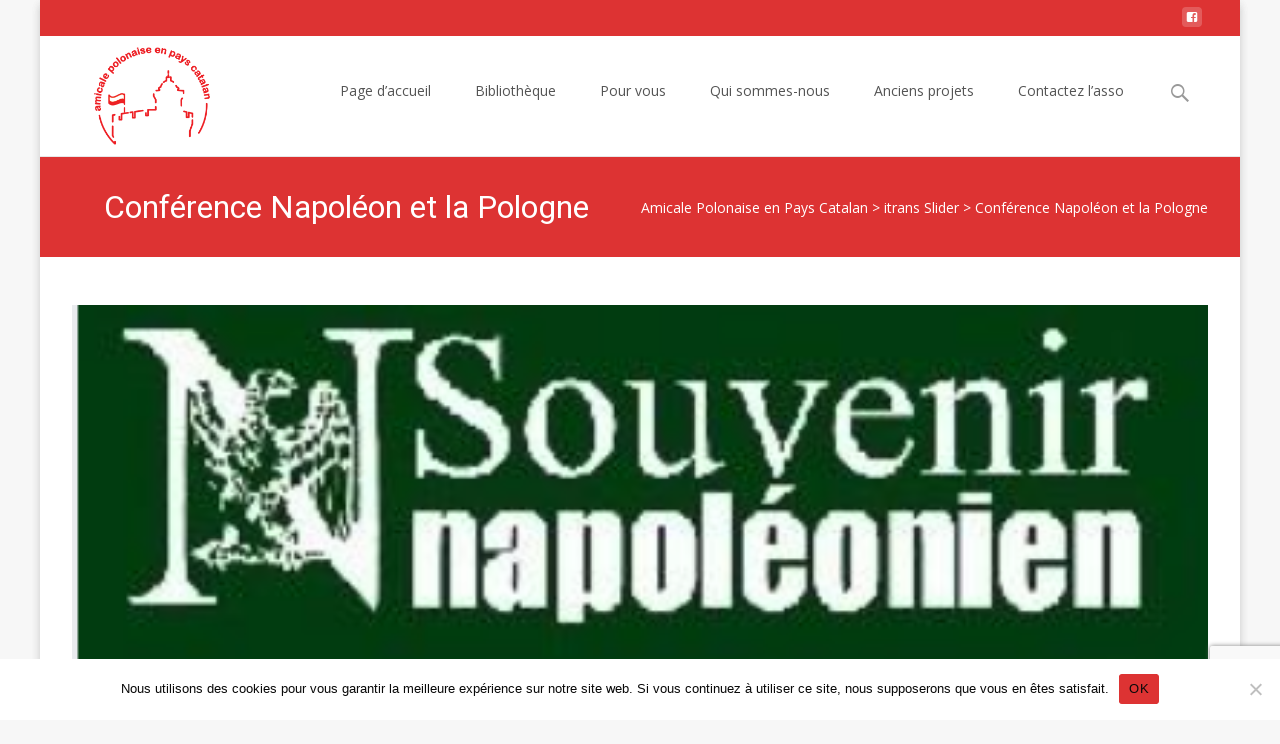

--- FILE ---
content_type: text/html; charset=utf-8
request_url: https://www.google.com/recaptcha/api2/anchor?ar=1&k=6Ld7zogqAAAAAFmjF-rPNHVqCnewNtZaUaj_WQAv&co=aHR0cDovL3d3dy5hbWljYWxlLXBvbG9uYWlzZTY2LmZyOjgw&hl=en&v=N67nZn4AqZkNcbeMu4prBgzg&size=invisible&anchor-ms=20000&execute-ms=30000&cb=2irr4ycvsw4l
body_size: 48805
content:
<!DOCTYPE HTML><html dir="ltr" lang="en"><head><meta http-equiv="Content-Type" content="text/html; charset=UTF-8">
<meta http-equiv="X-UA-Compatible" content="IE=edge">
<title>reCAPTCHA</title>
<style type="text/css">
/* cyrillic-ext */
@font-face {
  font-family: 'Roboto';
  font-style: normal;
  font-weight: 400;
  font-stretch: 100%;
  src: url(//fonts.gstatic.com/s/roboto/v48/KFO7CnqEu92Fr1ME7kSn66aGLdTylUAMa3GUBHMdazTgWw.woff2) format('woff2');
  unicode-range: U+0460-052F, U+1C80-1C8A, U+20B4, U+2DE0-2DFF, U+A640-A69F, U+FE2E-FE2F;
}
/* cyrillic */
@font-face {
  font-family: 'Roboto';
  font-style: normal;
  font-weight: 400;
  font-stretch: 100%;
  src: url(//fonts.gstatic.com/s/roboto/v48/KFO7CnqEu92Fr1ME7kSn66aGLdTylUAMa3iUBHMdazTgWw.woff2) format('woff2');
  unicode-range: U+0301, U+0400-045F, U+0490-0491, U+04B0-04B1, U+2116;
}
/* greek-ext */
@font-face {
  font-family: 'Roboto';
  font-style: normal;
  font-weight: 400;
  font-stretch: 100%;
  src: url(//fonts.gstatic.com/s/roboto/v48/KFO7CnqEu92Fr1ME7kSn66aGLdTylUAMa3CUBHMdazTgWw.woff2) format('woff2');
  unicode-range: U+1F00-1FFF;
}
/* greek */
@font-face {
  font-family: 'Roboto';
  font-style: normal;
  font-weight: 400;
  font-stretch: 100%;
  src: url(//fonts.gstatic.com/s/roboto/v48/KFO7CnqEu92Fr1ME7kSn66aGLdTylUAMa3-UBHMdazTgWw.woff2) format('woff2');
  unicode-range: U+0370-0377, U+037A-037F, U+0384-038A, U+038C, U+038E-03A1, U+03A3-03FF;
}
/* math */
@font-face {
  font-family: 'Roboto';
  font-style: normal;
  font-weight: 400;
  font-stretch: 100%;
  src: url(//fonts.gstatic.com/s/roboto/v48/KFO7CnqEu92Fr1ME7kSn66aGLdTylUAMawCUBHMdazTgWw.woff2) format('woff2');
  unicode-range: U+0302-0303, U+0305, U+0307-0308, U+0310, U+0312, U+0315, U+031A, U+0326-0327, U+032C, U+032F-0330, U+0332-0333, U+0338, U+033A, U+0346, U+034D, U+0391-03A1, U+03A3-03A9, U+03B1-03C9, U+03D1, U+03D5-03D6, U+03F0-03F1, U+03F4-03F5, U+2016-2017, U+2034-2038, U+203C, U+2040, U+2043, U+2047, U+2050, U+2057, U+205F, U+2070-2071, U+2074-208E, U+2090-209C, U+20D0-20DC, U+20E1, U+20E5-20EF, U+2100-2112, U+2114-2115, U+2117-2121, U+2123-214F, U+2190, U+2192, U+2194-21AE, U+21B0-21E5, U+21F1-21F2, U+21F4-2211, U+2213-2214, U+2216-22FF, U+2308-230B, U+2310, U+2319, U+231C-2321, U+2336-237A, U+237C, U+2395, U+239B-23B7, U+23D0, U+23DC-23E1, U+2474-2475, U+25AF, U+25B3, U+25B7, U+25BD, U+25C1, U+25CA, U+25CC, U+25FB, U+266D-266F, U+27C0-27FF, U+2900-2AFF, U+2B0E-2B11, U+2B30-2B4C, U+2BFE, U+3030, U+FF5B, U+FF5D, U+1D400-1D7FF, U+1EE00-1EEFF;
}
/* symbols */
@font-face {
  font-family: 'Roboto';
  font-style: normal;
  font-weight: 400;
  font-stretch: 100%;
  src: url(//fonts.gstatic.com/s/roboto/v48/KFO7CnqEu92Fr1ME7kSn66aGLdTylUAMaxKUBHMdazTgWw.woff2) format('woff2');
  unicode-range: U+0001-000C, U+000E-001F, U+007F-009F, U+20DD-20E0, U+20E2-20E4, U+2150-218F, U+2190, U+2192, U+2194-2199, U+21AF, U+21E6-21F0, U+21F3, U+2218-2219, U+2299, U+22C4-22C6, U+2300-243F, U+2440-244A, U+2460-24FF, U+25A0-27BF, U+2800-28FF, U+2921-2922, U+2981, U+29BF, U+29EB, U+2B00-2BFF, U+4DC0-4DFF, U+FFF9-FFFB, U+10140-1018E, U+10190-1019C, U+101A0, U+101D0-101FD, U+102E0-102FB, U+10E60-10E7E, U+1D2C0-1D2D3, U+1D2E0-1D37F, U+1F000-1F0FF, U+1F100-1F1AD, U+1F1E6-1F1FF, U+1F30D-1F30F, U+1F315, U+1F31C, U+1F31E, U+1F320-1F32C, U+1F336, U+1F378, U+1F37D, U+1F382, U+1F393-1F39F, U+1F3A7-1F3A8, U+1F3AC-1F3AF, U+1F3C2, U+1F3C4-1F3C6, U+1F3CA-1F3CE, U+1F3D4-1F3E0, U+1F3ED, U+1F3F1-1F3F3, U+1F3F5-1F3F7, U+1F408, U+1F415, U+1F41F, U+1F426, U+1F43F, U+1F441-1F442, U+1F444, U+1F446-1F449, U+1F44C-1F44E, U+1F453, U+1F46A, U+1F47D, U+1F4A3, U+1F4B0, U+1F4B3, U+1F4B9, U+1F4BB, U+1F4BF, U+1F4C8-1F4CB, U+1F4D6, U+1F4DA, U+1F4DF, U+1F4E3-1F4E6, U+1F4EA-1F4ED, U+1F4F7, U+1F4F9-1F4FB, U+1F4FD-1F4FE, U+1F503, U+1F507-1F50B, U+1F50D, U+1F512-1F513, U+1F53E-1F54A, U+1F54F-1F5FA, U+1F610, U+1F650-1F67F, U+1F687, U+1F68D, U+1F691, U+1F694, U+1F698, U+1F6AD, U+1F6B2, U+1F6B9-1F6BA, U+1F6BC, U+1F6C6-1F6CF, U+1F6D3-1F6D7, U+1F6E0-1F6EA, U+1F6F0-1F6F3, U+1F6F7-1F6FC, U+1F700-1F7FF, U+1F800-1F80B, U+1F810-1F847, U+1F850-1F859, U+1F860-1F887, U+1F890-1F8AD, U+1F8B0-1F8BB, U+1F8C0-1F8C1, U+1F900-1F90B, U+1F93B, U+1F946, U+1F984, U+1F996, U+1F9E9, U+1FA00-1FA6F, U+1FA70-1FA7C, U+1FA80-1FA89, U+1FA8F-1FAC6, U+1FACE-1FADC, U+1FADF-1FAE9, U+1FAF0-1FAF8, U+1FB00-1FBFF;
}
/* vietnamese */
@font-face {
  font-family: 'Roboto';
  font-style: normal;
  font-weight: 400;
  font-stretch: 100%;
  src: url(//fonts.gstatic.com/s/roboto/v48/KFO7CnqEu92Fr1ME7kSn66aGLdTylUAMa3OUBHMdazTgWw.woff2) format('woff2');
  unicode-range: U+0102-0103, U+0110-0111, U+0128-0129, U+0168-0169, U+01A0-01A1, U+01AF-01B0, U+0300-0301, U+0303-0304, U+0308-0309, U+0323, U+0329, U+1EA0-1EF9, U+20AB;
}
/* latin-ext */
@font-face {
  font-family: 'Roboto';
  font-style: normal;
  font-weight: 400;
  font-stretch: 100%;
  src: url(//fonts.gstatic.com/s/roboto/v48/KFO7CnqEu92Fr1ME7kSn66aGLdTylUAMa3KUBHMdazTgWw.woff2) format('woff2');
  unicode-range: U+0100-02BA, U+02BD-02C5, U+02C7-02CC, U+02CE-02D7, U+02DD-02FF, U+0304, U+0308, U+0329, U+1D00-1DBF, U+1E00-1E9F, U+1EF2-1EFF, U+2020, U+20A0-20AB, U+20AD-20C0, U+2113, U+2C60-2C7F, U+A720-A7FF;
}
/* latin */
@font-face {
  font-family: 'Roboto';
  font-style: normal;
  font-weight: 400;
  font-stretch: 100%;
  src: url(//fonts.gstatic.com/s/roboto/v48/KFO7CnqEu92Fr1ME7kSn66aGLdTylUAMa3yUBHMdazQ.woff2) format('woff2');
  unicode-range: U+0000-00FF, U+0131, U+0152-0153, U+02BB-02BC, U+02C6, U+02DA, U+02DC, U+0304, U+0308, U+0329, U+2000-206F, U+20AC, U+2122, U+2191, U+2193, U+2212, U+2215, U+FEFF, U+FFFD;
}
/* cyrillic-ext */
@font-face {
  font-family: 'Roboto';
  font-style: normal;
  font-weight: 500;
  font-stretch: 100%;
  src: url(//fonts.gstatic.com/s/roboto/v48/KFO7CnqEu92Fr1ME7kSn66aGLdTylUAMa3GUBHMdazTgWw.woff2) format('woff2');
  unicode-range: U+0460-052F, U+1C80-1C8A, U+20B4, U+2DE0-2DFF, U+A640-A69F, U+FE2E-FE2F;
}
/* cyrillic */
@font-face {
  font-family: 'Roboto';
  font-style: normal;
  font-weight: 500;
  font-stretch: 100%;
  src: url(//fonts.gstatic.com/s/roboto/v48/KFO7CnqEu92Fr1ME7kSn66aGLdTylUAMa3iUBHMdazTgWw.woff2) format('woff2');
  unicode-range: U+0301, U+0400-045F, U+0490-0491, U+04B0-04B1, U+2116;
}
/* greek-ext */
@font-face {
  font-family: 'Roboto';
  font-style: normal;
  font-weight: 500;
  font-stretch: 100%;
  src: url(//fonts.gstatic.com/s/roboto/v48/KFO7CnqEu92Fr1ME7kSn66aGLdTylUAMa3CUBHMdazTgWw.woff2) format('woff2');
  unicode-range: U+1F00-1FFF;
}
/* greek */
@font-face {
  font-family: 'Roboto';
  font-style: normal;
  font-weight: 500;
  font-stretch: 100%;
  src: url(//fonts.gstatic.com/s/roboto/v48/KFO7CnqEu92Fr1ME7kSn66aGLdTylUAMa3-UBHMdazTgWw.woff2) format('woff2');
  unicode-range: U+0370-0377, U+037A-037F, U+0384-038A, U+038C, U+038E-03A1, U+03A3-03FF;
}
/* math */
@font-face {
  font-family: 'Roboto';
  font-style: normal;
  font-weight: 500;
  font-stretch: 100%;
  src: url(//fonts.gstatic.com/s/roboto/v48/KFO7CnqEu92Fr1ME7kSn66aGLdTylUAMawCUBHMdazTgWw.woff2) format('woff2');
  unicode-range: U+0302-0303, U+0305, U+0307-0308, U+0310, U+0312, U+0315, U+031A, U+0326-0327, U+032C, U+032F-0330, U+0332-0333, U+0338, U+033A, U+0346, U+034D, U+0391-03A1, U+03A3-03A9, U+03B1-03C9, U+03D1, U+03D5-03D6, U+03F0-03F1, U+03F4-03F5, U+2016-2017, U+2034-2038, U+203C, U+2040, U+2043, U+2047, U+2050, U+2057, U+205F, U+2070-2071, U+2074-208E, U+2090-209C, U+20D0-20DC, U+20E1, U+20E5-20EF, U+2100-2112, U+2114-2115, U+2117-2121, U+2123-214F, U+2190, U+2192, U+2194-21AE, U+21B0-21E5, U+21F1-21F2, U+21F4-2211, U+2213-2214, U+2216-22FF, U+2308-230B, U+2310, U+2319, U+231C-2321, U+2336-237A, U+237C, U+2395, U+239B-23B7, U+23D0, U+23DC-23E1, U+2474-2475, U+25AF, U+25B3, U+25B7, U+25BD, U+25C1, U+25CA, U+25CC, U+25FB, U+266D-266F, U+27C0-27FF, U+2900-2AFF, U+2B0E-2B11, U+2B30-2B4C, U+2BFE, U+3030, U+FF5B, U+FF5D, U+1D400-1D7FF, U+1EE00-1EEFF;
}
/* symbols */
@font-face {
  font-family: 'Roboto';
  font-style: normal;
  font-weight: 500;
  font-stretch: 100%;
  src: url(//fonts.gstatic.com/s/roboto/v48/KFO7CnqEu92Fr1ME7kSn66aGLdTylUAMaxKUBHMdazTgWw.woff2) format('woff2');
  unicode-range: U+0001-000C, U+000E-001F, U+007F-009F, U+20DD-20E0, U+20E2-20E4, U+2150-218F, U+2190, U+2192, U+2194-2199, U+21AF, U+21E6-21F0, U+21F3, U+2218-2219, U+2299, U+22C4-22C6, U+2300-243F, U+2440-244A, U+2460-24FF, U+25A0-27BF, U+2800-28FF, U+2921-2922, U+2981, U+29BF, U+29EB, U+2B00-2BFF, U+4DC0-4DFF, U+FFF9-FFFB, U+10140-1018E, U+10190-1019C, U+101A0, U+101D0-101FD, U+102E0-102FB, U+10E60-10E7E, U+1D2C0-1D2D3, U+1D2E0-1D37F, U+1F000-1F0FF, U+1F100-1F1AD, U+1F1E6-1F1FF, U+1F30D-1F30F, U+1F315, U+1F31C, U+1F31E, U+1F320-1F32C, U+1F336, U+1F378, U+1F37D, U+1F382, U+1F393-1F39F, U+1F3A7-1F3A8, U+1F3AC-1F3AF, U+1F3C2, U+1F3C4-1F3C6, U+1F3CA-1F3CE, U+1F3D4-1F3E0, U+1F3ED, U+1F3F1-1F3F3, U+1F3F5-1F3F7, U+1F408, U+1F415, U+1F41F, U+1F426, U+1F43F, U+1F441-1F442, U+1F444, U+1F446-1F449, U+1F44C-1F44E, U+1F453, U+1F46A, U+1F47D, U+1F4A3, U+1F4B0, U+1F4B3, U+1F4B9, U+1F4BB, U+1F4BF, U+1F4C8-1F4CB, U+1F4D6, U+1F4DA, U+1F4DF, U+1F4E3-1F4E6, U+1F4EA-1F4ED, U+1F4F7, U+1F4F9-1F4FB, U+1F4FD-1F4FE, U+1F503, U+1F507-1F50B, U+1F50D, U+1F512-1F513, U+1F53E-1F54A, U+1F54F-1F5FA, U+1F610, U+1F650-1F67F, U+1F687, U+1F68D, U+1F691, U+1F694, U+1F698, U+1F6AD, U+1F6B2, U+1F6B9-1F6BA, U+1F6BC, U+1F6C6-1F6CF, U+1F6D3-1F6D7, U+1F6E0-1F6EA, U+1F6F0-1F6F3, U+1F6F7-1F6FC, U+1F700-1F7FF, U+1F800-1F80B, U+1F810-1F847, U+1F850-1F859, U+1F860-1F887, U+1F890-1F8AD, U+1F8B0-1F8BB, U+1F8C0-1F8C1, U+1F900-1F90B, U+1F93B, U+1F946, U+1F984, U+1F996, U+1F9E9, U+1FA00-1FA6F, U+1FA70-1FA7C, U+1FA80-1FA89, U+1FA8F-1FAC6, U+1FACE-1FADC, U+1FADF-1FAE9, U+1FAF0-1FAF8, U+1FB00-1FBFF;
}
/* vietnamese */
@font-face {
  font-family: 'Roboto';
  font-style: normal;
  font-weight: 500;
  font-stretch: 100%;
  src: url(//fonts.gstatic.com/s/roboto/v48/KFO7CnqEu92Fr1ME7kSn66aGLdTylUAMa3OUBHMdazTgWw.woff2) format('woff2');
  unicode-range: U+0102-0103, U+0110-0111, U+0128-0129, U+0168-0169, U+01A0-01A1, U+01AF-01B0, U+0300-0301, U+0303-0304, U+0308-0309, U+0323, U+0329, U+1EA0-1EF9, U+20AB;
}
/* latin-ext */
@font-face {
  font-family: 'Roboto';
  font-style: normal;
  font-weight: 500;
  font-stretch: 100%;
  src: url(//fonts.gstatic.com/s/roboto/v48/KFO7CnqEu92Fr1ME7kSn66aGLdTylUAMa3KUBHMdazTgWw.woff2) format('woff2');
  unicode-range: U+0100-02BA, U+02BD-02C5, U+02C7-02CC, U+02CE-02D7, U+02DD-02FF, U+0304, U+0308, U+0329, U+1D00-1DBF, U+1E00-1E9F, U+1EF2-1EFF, U+2020, U+20A0-20AB, U+20AD-20C0, U+2113, U+2C60-2C7F, U+A720-A7FF;
}
/* latin */
@font-face {
  font-family: 'Roboto';
  font-style: normal;
  font-weight: 500;
  font-stretch: 100%;
  src: url(//fonts.gstatic.com/s/roboto/v48/KFO7CnqEu92Fr1ME7kSn66aGLdTylUAMa3yUBHMdazQ.woff2) format('woff2');
  unicode-range: U+0000-00FF, U+0131, U+0152-0153, U+02BB-02BC, U+02C6, U+02DA, U+02DC, U+0304, U+0308, U+0329, U+2000-206F, U+20AC, U+2122, U+2191, U+2193, U+2212, U+2215, U+FEFF, U+FFFD;
}
/* cyrillic-ext */
@font-face {
  font-family: 'Roboto';
  font-style: normal;
  font-weight: 900;
  font-stretch: 100%;
  src: url(//fonts.gstatic.com/s/roboto/v48/KFO7CnqEu92Fr1ME7kSn66aGLdTylUAMa3GUBHMdazTgWw.woff2) format('woff2');
  unicode-range: U+0460-052F, U+1C80-1C8A, U+20B4, U+2DE0-2DFF, U+A640-A69F, U+FE2E-FE2F;
}
/* cyrillic */
@font-face {
  font-family: 'Roboto';
  font-style: normal;
  font-weight: 900;
  font-stretch: 100%;
  src: url(//fonts.gstatic.com/s/roboto/v48/KFO7CnqEu92Fr1ME7kSn66aGLdTylUAMa3iUBHMdazTgWw.woff2) format('woff2');
  unicode-range: U+0301, U+0400-045F, U+0490-0491, U+04B0-04B1, U+2116;
}
/* greek-ext */
@font-face {
  font-family: 'Roboto';
  font-style: normal;
  font-weight: 900;
  font-stretch: 100%;
  src: url(//fonts.gstatic.com/s/roboto/v48/KFO7CnqEu92Fr1ME7kSn66aGLdTylUAMa3CUBHMdazTgWw.woff2) format('woff2');
  unicode-range: U+1F00-1FFF;
}
/* greek */
@font-face {
  font-family: 'Roboto';
  font-style: normal;
  font-weight: 900;
  font-stretch: 100%;
  src: url(//fonts.gstatic.com/s/roboto/v48/KFO7CnqEu92Fr1ME7kSn66aGLdTylUAMa3-UBHMdazTgWw.woff2) format('woff2');
  unicode-range: U+0370-0377, U+037A-037F, U+0384-038A, U+038C, U+038E-03A1, U+03A3-03FF;
}
/* math */
@font-face {
  font-family: 'Roboto';
  font-style: normal;
  font-weight: 900;
  font-stretch: 100%;
  src: url(//fonts.gstatic.com/s/roboto/v48/KFO7CnqEu92Fr1ME7kSn66aGLdTylUAMawCUBHMdazTgWw.woff2) format('woff2');
  unicode-range: U+0302-0303, U+0305, U+0307-0308, U+0310, U+0312, U+0315, U+031A, U+0326-0327, U+032C, U+032F-0330, U+0332-0333, U+0338, U+033A, U+0346, U+034D, U+0391-03A1, U+03A3-03A9, U+03B1-03C9, U+03D1, U+03D5-03D6, U+03F0-03F1, U+03F4-03F5, U+2016-2017, U+2034-2038, U+203C, U+2040, U+2043, U+2047, U+2050, U+2057, U+205F, U+2070-2071, U+2074-208E, U+2090-209C, U+20D0-20DC, U+20E1, U+20E5-20EF, U+2100-2112, U+2114-2115, U+2117-2121, U+2123-214F, U+2190, U+2192, U+2194-21AE, U+21B0-21E5, U+21F1-21F2, U+21F4-2211, U+2213-2214, U+2216-22FF, U+2308-230B, U+2310, U+2319, U+231C-2321, U+2336-237A, U+237C, U+2395, U+239B-23B7, U+23D0, U+23DC-23E1, U+2474-2475, U+25AF, U+25B3, U+25B7, U+25BD, U+25C1, U+25CA, U+25CC, U+25FB, U+266D-266F, U+27C0-27FF, U+2900-2AFF, U+2B0E-2B11, U+2B30-2B4C, U+2BFE, U+3030, U+FF5B, U+FF5D, U+1D400-1D7FF, U+1EE00-1EEFF;
}
/* symbols */
@font-face {
  font-family: 'Roboto';
  font-style: normal;
  font-weight: 900;
  font-stretch: 100%;
  src: url(//fonts.gstatic.com/s/roboto/v48/KFO7CnqEu92Fr1ME7kSn66aGLdTylUAMaxKUBHMdazTgWw.woff2) format('woff2');
  unicode-range: U+0001-000C, U+000E-001F, U+007F-009F, U+20DD-20E0, U+20E2-20E4, U+2150-218F, U+2190, U+2192, U+2194-2199, U+21AF, U+21E6-21F0, U+21F3, U+2218-2219, U+2299, U+22C4-22C6, U+2300-243F, U+2440-244A, U+2460-24FF, U+25A0-27BF, U+2800-28FF, U+2921-2922, U+2981, U+29BF, U+29EB, U+2B00-2BFF, U+4DC0-4DFF, U+FFF9-FFFB, U+10140-1018E, U+10190-1019C, U+101A0, U+101D0-101FD, U+102E0-102FB, U+10E60-10E7E, U+1D2C0-1D2D3, U+1D2E0-1D37F, U+1F000-1F0FF, U+1F100-1F1AD, U+1F1E6-1F1FF, U+1F30D-1F30F, U+1F315, U+1F31C, U+1F31E, U+1F320-1F32C, U+1F336, U+1F378, U+1F37D, U+1F382, U+1F393-1F39F, U+1F3A7-1F3A8, U+1F3AC-1F3AF, U+1F3C2, U+1F3C4-1F3C6, U+1F3CA-1F3CE, U+1F3D4-1F3E0, U+1F3ED, U+1F3F1-1F3F3, U+1F3F5-1F3F7, U+1F408, U+1F415, U+1F41F, U+1F426, U+1F43F, U+1F441-1F442, U+1F444, U+1F446-1F449, U+1F44C-1F44E, U+1F453, U+1F46A, U+1F47D, U+1F4A3, U+1F4B0, U+1F4B3, U+1F4B9, U+1F4BB, U+1F4BF, U+1F4C8-1F4CB, U+1F4D6, U+1F4DA, U+1F4DF, U+1F4E3-1F4E6, U+1F4EA-1F4ED, U+1F4F7, U+1F4F9-1F4FB, U+1F4FD-1F4FE, U+1F503, U+1F507-1F50B, U+1F50D, U+1F512-1F513, U+1F53E-1F54A, U+1F54F-1F5FA, U+1F610, U+1F650-1F67F, U+1F687, U+1F68D, U+1F691, U+1F694, U+1F698, U+1F6AD, U+1F6B2, U+1F6B9-1F6BA, U+1F6BC, U+1F6C6-1F6CF, U+1F6D3-1F6D7, U+1F6E0-1F6EA, U+1F6F0-1F6F3, U+1F6F7-1F6FC, U+1F700-1F7FF, U+1F800-1F80B, U+1F810-1F847, U+1F850-1F859, U+1F860-1F887, U+1F890-1F8AD, U+1F8B0-1F8BB, U+1F8C0-1F8C1, U+1F900-1F90B, U+1F93B, U+1F946, U+1F984, U+1F996, U+1F9E9, U+1FA00-1FA6F, U+1FA70-1FA7C, U+1FA80-1FA89, U+1FA8F-1FAC6, U+1FACE-1FADC, U+1FADF-1FAE9, U+1FAF0-1FAF8, U+1FB00-1FBFF;
}
/* vietnamese */
@font-face {
  font-family: 'Roboto';
  font-style: normal;
  font-weight: 900;
  font-stretch: 100%;
  src: url(//fonts.gstatic.com/s/roboto/v48/KFO7CnqEu92Fr1ME7kSn66aGLdTylUAMa3OUBHMdazTgWw.woff2) format('woff2');
  unicode-range: U+0102-0103, U+0110-0111, U+0128-0129, U+0168-0169, U+01A0-01A1, U+01AF-01B0, U+0300-0301, U+0303-0304, U+0308-0309, U+0323, U+0329, U+1EA0-1EF9, U+20AB;
}
/* latin-ext */
@font-face {
  font-family: 'Roboto';
  font-style: normal;
  font-weight: 900;
  font-stretch: 100%;
  src: url(//fonts.gstatic.com/s/roboto/v48/KFO7CnqEu92Fr1ME7kSn66aGLdTylUAMa3KUBHMdazTgWw.woff2) format('woff2');
  unicode-range: U+0100-02BA, U+02BD-02C5, U+02C7-02CC, U+02CE-02D7, U+02DD-02FF, U+0304, U+0308, U+0329, U+1D00-1DBF, U+1E00-1E9F, U+1EF2-1EFF, U+2020, U+20A0-20AB, U+20AD-20C0, U+2113, U+2C60-2C7F, U+A720-A7FF;
}
/* latin */
@font-face {
  font-family: 'Roboto';
  font-style: normal;
  font-weight: 900;
  font-stretch: 100%;
  src: url(//fonts.gstatic.com/s/roboto/v48/KFO7CnqEu92Fr1ME7kSn66aGLdTylUAMa3yUBHMdazQ.woff2) format('woff2');
  unicode-range: U+0000-00FF, U+0131, U+0152-0153, U+02BB-02BC, U+02C6, U+02DA, U+02DC, U+0304, U+0308, U+0329, U+2000-206F, U+20AC, U+2122, U+2191, U+2193, U+2212, U+2215, U+FEFF, U+FFFD;
}

</style>
<link rel="stylesheet" type="text/css" href="https://www.gstatic.com/recaptcha/releases/N67nZn4AqZkNcbeMu4prBgzg/styles__ltr.css">
<script nonce="se1SARDEAASFAJjadYEZtQ" type="text/javascript">window['__recaptcha_api'] = 'https://www.google.com/recaptcha/api2/';</script>
<script type="text/javascript" src="https://www.gstatic.com/recaptcha/releases/N67nZn4AqZkNcbeMu4prBgzg/recaptcha__en.js" nonce="se1SARDEAASFAJjadYEZtQ">
      
    </script></head>
<body><div id="rc-anchor-alert" class="rc-anchor-alert"></div>
<input type="hidden" id="recaptcha-token" value="[base64]">
<script type="text/javascript" nonce="se1SARDEAASFAJjadYEZtQ">
      recaptcha.anchor.Main.init("[\x22ainput\x22,[\x22bgdata\x22,\x22\x22,\[base64]/[base64]/[base64]/bmV3IHJbeF0oY1swXSk6RT09Mj9uZXcgclt4XShjWzBdLGNbMV0pOkU9PTM/bmV3IHJbeF0oY1swXSxjWzFdLGNbMl0pOkU9PTQ/[base64]/[base64]/[base64]/[base64]/[base64]/[base64]/[base64]/[base64]\x22,\[base64]\\u003d\\u003d\x22,\x22G8KUw5twCcKBEcOdYDwrw7DCqsKLw6LDhUDDmA/[base64]/DgxPCi8OawrbCvD9vPcKNPsO2wpjDg1DCnkLCqcKKGkgLw4xYC2PDosOlSsOtw7zDl1LCtsKWw6w8T3tkw5zCjcOywo0jw5XDsE/DmCfDk1Mpw6bDlcKAw4/[base64]/ConxMw47CjsK4JzbDmcODw6dsN8KTLzUALMKaZMOpw4zDkmoxNsOEVMOow43CvhvCnsOcWcOnPA3CmsKkPsKVw7wlQignQcKDN8OWw4LCp8Kjwpd9aMKlf8Ouw7hFw5HDl8KCEGzDtQ02wrN/[base64]/w5RFw4k7QsKkw4rCgWoxw6wGPjDDnsK+w7x3w6fDgsKXYcKLWyZ3LjtwYMOEwp/Ch8KJQQBsw4Ufw47DoMOfw4Ezw7jDlCM+w4HCiRHCnUXCv8KIwrkEwpvCrcOfwr86w4XDj8OJw4fDo8OqQ8OPOXrDvXIRwp/ClcKnwo98wrDDiMOPw6IpIy7Dv8O8w7EZwrdwwrvCiBNHw5cgwo7DmWdJwoZUOlrDgcKhw60xHE0lwqzCjMOQOHhZGcKsw64zwpdqYAp2RsOswpkrFXpueyEEwoVWd8OTw6EJwoAXwobCncOCw59DCsKaeD3DmsOmw4XCmsK1w4FLEcO/dcOqw4fDmAx2LcKXw5jDjMKvwqEfwoLChik/RcKhQFEUD8Opw6opMMOYR8OqBlLCk2JZJMKFbAfDscOYKhTCjcKww7XDgMK6UMO7w5TDmlfCrMKOw43DugvDunrCuMOiOsKyw6saYzR6woQiPQsqw6nClMKMw7LDq8KtwrbDuMKpwqJ8S8O/w6DCp8Ocw7cuUh3DnycAPmsNw7csw6xswofCiHvDqE4KFiHDr8OidGbDlXfCusKbOCDCv8ODw4bCpsKgBWlTKWZyBMKkwpM6MivCsEpNw6XDrW9tw6IywrTDoMOgEcK9w4nDmMOxEmjCh8ORMcKmwo1SwoDDo8KmPkvDoUc/[base64]/S8ONO8OLacOFTW3Ck8K5Jy9WwovDmERewqUFJwYDO3w3w73ClcOPwp3DusKuwo4Kw5obaCQxwp45WBLCjsOzw6vDjMKSw5/[base64]/wrxFw78fXMOAKcKLwrFaL8O1w6jChsKtDxh2w5hHw5XDviMow5zDmcK6MxrDpMKgw6wVEcOTCMKXwqPDhcO0AMOgdg58wrwNCMOWUMK6w7DDmyxewqpGMwNtwpjDhsKiKsOUwrwIw7bDuMObwrnCqR8EL8KSSsOXMD/Di3/CiMOiwovDj8KCwqrDt8OICFRCwpxEZgFGf8ONdgzCmsO9eMKOQsKpw6/[base64]/DuFnDlVXDvcK4w7Zcw7rDo8O6w4BWEyzCkj/Dvxt1w60GcDnCtVjCosKzw4xVLmMFw6rCmMKCw4HCgsKgHgI6w54jwq10LR8LQcKoV0nDs8OKw73Ck8KZwpLDgMO5wrjCpDnCusOwDiHChXxKPVVpw7rDjcO3IsKZWMKCIX7DpcOSw58UX8KNK2VSR8KdZ8KBYjjCq3/DhsOMwqvDgsKpU8OZwqXDn8K6w6/DkXoLw7gPw5YJOTQcfgEDwpnDvXDCuFLDng/[base64]/[base64]/DjwzCgsKvIBDCusKOLEY6w40tw6jDjWXDrGjDkcKqwooRBXrDkHzDrsK/[base64]/OcOEIsK2w7FuMyhLwoTDs1MOT8Ojwq7DisKrwrluw7fCvAh7KxJmAMKMHsKUw4E7wrFpP8K5ZHIvwpzCkmnCsXXCp8Kww7PCtcKbwpwFw5JBJMOmw5nCk8KFdjbCsQoVwrHDuEEDw6IfaMKpT8K8bFovwrNpIcOBwpbCuMO8LcORCcO4wpx/d2/CrMKyGsKndcKsBlYiw5RGw6g+T8O5wobCt8OVwqVlFcKAai01w4Akw5LColDDmcKxw740wpnDhMKSAcK8LMOQTRRPwoZ/[base64]/NMKFOsOaaQBfT1LCgsO4P8KFwo8EARwyKcO3wrlkAcOrOMKeOsKhwpPDhsOWwq8oIcOoTiLDtGLDt03ChEzCiWVhw5YgaXhdUsKJwoLDh2HDnTArw5bCskvDmsOEccKVwo9wwpzDqcKzwp8/[base64]/DtcKHUxbCkcO0w4vCssK2wpvCgcKVwrU5woHCgGfDhSvDuFbCrsKTNjLCkcKoIsOcE8O2UVQ2w7nCvUvCg1Ahw6LCpMOAwrdpFcKZJxFRA8KLw5Uqw6TCvcOdEsKFURZmwoXDtWnCrWcQOWTDmsO4wr48w4VCwovCqk/Cm8OfWMOdwqYmFsO5L8Kpw73CpFY9OMO9SkLCoDzDih8tXsOKw4nDt30Cb8Kaw7FodsKBcjjDpcOdD8KpF8K/HSHCrsOkMMO9IGEASkHDsMK2AcK0wr15UGhFw60tYMKpw4fDicOOMcKPwopNbl3DhhjChlt/[base64]/LTNww5NcalE4w7A6w5cESnvCgMK0w6Uow5JvSCLCtMOmYTbCvh0CworCpMKrLSHDuzwjwq/DosKUw4HDksKVwqIPwqZSBGRQKsOAw5nDjzjCtTBiczHDgMOBXsOAwpjDusOzw6HCpsOfwpXCtQ5yw5x9EcOmF8O4w7fCtzoDwpwgT8O2d8OHw5/[base64]/DuCfDrXljYMO6woXDksORw6Nfw4UOw4DCpUTDlilqKcO8wonDg8KUEkl3dsKewrtIwozDoQjCqcO8fxohw64fw6pHZ8OYEQk0PMK5WMO5w67Dhjh6wrQHwqXDnTlEwoQbw5/DsMKTWMKMw7LDsiBjw7NSHxsMw5DDjMKBw4/DlMKTXXXDviHCg8OcVRAob3TCksOHf8O9DhQwPDU0EF/[base64]/I8KYEi/ChcOCZG0WVXJjAsObMT8Nw5JcRMKHw5FFw5bChEgTwrDCqsKFw5/DrcKqMMKBcCwKPxV1SiHDvMODZUVJLsOld1zCjMK/w73DqTQqw6DCl8KqQwk8wpQ8CsKLXcK1Yi/ChcKwwrM2MmnDq8OSLsKuw6tgwqHCninDpj/Dkh8Mw6cZw7jCicOBwqgkc2/DmsONw5TDsEl9wrnDvMK3OsObw7rDhk/CkcOtwpjCrcOmwqTClsOGw6jDkn3DjsKsw7pAQmFEwrDDpMKXw6fCjFBlPRHCmCVES8Khc8Osw5LDvMOwwohvwoARPsKBX3TCjD7Dq0bDmcKKO8Oyw7dAMcOhH8OFwr3Cv8OGE8ONRMKIw5vCoVsFL8K6cTTDqEXDtkrDvkw3wo4ADU/[base64]/DlC7CkMK0wo9sBnjCosKZM8KrcDV2w5dkwoLClcKKwpTDsMKvw41KSMOewqc4KcOHP0RFTV7CsGnCrBfDrMOBworCgMKxwqnCpUVEFsO7SxrDp8KvwoZvEUTDrHfDm2XDmMK6wojDgsOzw5F/[base64]/[base64]/DnGA3QMK4C8KBW8KtX8Kbw6RzPcOcw4xCwpnDhyEYw7MGMMOrwroIF2QHwowbc17DqGwFwoZvE8KJw6/CgMKSRXB5wpFBNhXCiz3DisKhwoMkwqVAw5XDgEbCuMKTwp7DqcOdVQNFw5zCpEHCosOyd3fDm8KKN8OpwqDCrgfDjMOCTcOIZnjDhEsTwrTDmsOXEMKPwo7CsMKqw7vDqQJWw6XCrxVIw6Zqw7QVwoLCicKtcX/DlXI7YysldhtQMsOCwqYsBsOiw5djw6nDpcOeJMO/[base64]/[base64]/w6jCpMOrw7FTworDu8O3wpbDuUAqwp0OwrnDtgbClC/DinzCqGXDkMOOw5XDocKJZV1Gwr96wr/DqGTCt8KMwpDDuiBcKX/Do8O9YXIlJsKNYyI+w5bDuCXCr8KBB33CpsOjMsOMw6TClMO7w6rDgMKwwrPCgnNCwqUqDMKbw5MVwptQwq7CnF7DpcOwcBjCqMOvaV7DpsOTN15ZF8OKb8KNwo7CvsOJw7rDnWY8dUrCq8KMwph+wo/CnG7DpMKAw6nCpMKuwp0QwrzDvsKMSBjDixp8JTvDmTJww7xkEm/Dlg7CpcKMRT7Dn8KHwpA5dSFBJ8OVKsKQw4vDkMKQwqPCmEQASH/DkMO/[base64]/[base64]/Dk8OwLjfCsC7DhyRJbyjCoQPCmkXCksOoNEzDsMKmw6XDq05Qw4hew5/[base64]/DvcKTwoIjw7ECfyx4wqfDpTbDscOBw59QwotwCMOgF8Kgwrwbw50vwr/DljfDkMKJKQpkwo7Doj3DmmrCjFLCgXfDqD/[base64]/[base64]/d05ywp7CjwrDuMOEFMONIsOawrLCpU1fGVI6RDvCsgXDlwDDllrDjF0zfBcXQcKvPhfClUjCsmvDv8K1w5jDnMO/[base64]/OsOWADfDjMOhfDRPwpXDn8KyBmN3N8KTwrpxLgVWWcK/[base64]/Dpw/DhU7CmsKLwq3CumbDksOLYsKEecO2LTEEwrYxKF8ewqtIwrPCkcObwrV9UAHDvsOpwo3CiVbDqcOrwr0RQcOmwolEHMOeQRHDoxQAwo90T17DmgbCkRjCksOVLMKjKSrDusO7wpTDvxEGw5nCqsOEwpTCksOqV8KjC3x/[base64]/DsnTCg8OTVcKnwoLDp8KuQcOvX18fEsORwrDDnwrDlMOhScKKw7FTw5URw7zDjMOtw6fCmlXDg8K4OcKuwr/[base64]/KjvDgMOkw7vCosOPDULDjcO2wq/[base64]/CncKzUsKdXxzCvDQXwozCucO1wrNAIiAqw4DDhMObLk9YwqPCucK/[base64]/[base64]/DtW49wqxrNhpuAcORScOqwqvDkngTeMOAGWlPP2dSECwaw67Cv8KSw4FRw65uZzMJTMKkw6xxw6oRwoLCowEHw7PCrT46wqHCgxQFBA4+TwRuehpjw5cIesKHasKUEj3Dgl3CvsKJw78mbTPDm1w7wr/CosKLwqXDtsKPw4fDlsOTw6pew4rCpjHCrcKZSsOdwolqw5hHw6NXAcOfU0zDuxUowpzClMO6V3fDvQBkwpQJGcOfw4nDuk3Cs8KsNgLDgsKYc2XDnMONDw/Dgx/DrGA6R8Kcw7pkw43DlTbCscKXwqPDvMKKRcO8wrBmwq3DhcOmwrhgw5rChsKjMMOGw6JAWcOGIzBcw5zDhcK7wqVzT0vCu2PCgRQ0QiBMw7/Ck8ONwpHCksKNCMK8wp/DmxNlFMOyw6pBwqDCj8OpPzPCosOUw6nCiSNZw4vCmBYvwrEnN8KPw54PPMOAQMKSJMOzMsOqw4zClgHCjcK4CV4TPEHCrsOvTMKBG2g1Xz4Xw4xLwrE1dMOCw4ozaRAhBsOSQMKJw4rDpCrCicONwpDCnT7DkRfDjMKQBMO6wqJMQcKAUcKWVD/[base64]/[base64]/[base64]/Ck8OgwqDDnUNBw6cNJyXCh0bDqsKLwrhbMS86BjfDhX/CiVTCncKJQsKpwpTCgi8yw4PCksKdTMOLHsOvwopaD8OuHnxZaMOcwp5FGXA6IMO3w5kLMktvw5LCvGc5w4LDuMKkFMORD1jDkHwbaUbDkAF/XsOwXsKYNcOiw63DgMOCLCsHXcKrWTHDrcOCwoUnbgkCYMOISAFSw67DicKnesKFXMKWwrnCk8KkbMKyYMOHwrXCrsOyw6lQw5PChk8JQV9fc8KmAMK0dHPDj8Okw6p5JD4Ow7bCh8KlB8KQDnfClcO1UyBAw4IICsKmPcKsw4E0w5A2asOzwr5Uw4Amwq/DusO6fAYPDMOUcxHDvU/DmMOuw5dLw6Yow443wovCo8KKw73CkHrCsADCrsOUM8KYMjIlFE/DgEzDkcKrPSRjai4LOkbCo2hSdnVRw6rCp8KMfcKjW09Kwr/Dqn/[base64]/CtHTDn1htMypWw5EYwqnConvCnGfDgGFVWHknecOMAMOQwoPCsRvDpCXCgcO/U38gUMKKQCc4w4gUenlbwq1kw5DCisKdwq/DncO1VDZqw73Cl8OJw49CFsK7HifCgMOfw7wewoktYB3DhsO1OQ8BLAzDhy3Chy41w5kRwqo+O8OYw518I8OSwpMOKcO5w68VI3A1BAxawq7CnA83XSrCizooEMKMWg0IPW1JVDlAEsOow7XCpsKCw45Sw7EDY8KjGMOnwqRHwrfCn8OlKQo0OQ/DuMOvw4F/asObwpDCpkZWw4XDoyzCm8KoFcKAw4dkHG4dAw14wr1AUA3DlcKCB8OpLMKDasO2wpfDjcOIUHgJDFvCgsOnUFXChGTCnBYUwqMeWMO2wptGwpjCslV1w7fDhsKOwrV/[base64]/Cgi/CqsO/w5FgXsOkcMO4WizCuS7CtsKYP2LDt8KkAMOJFGzDqcKLPTsawo7DicK3B8KBHkLDpnzDs8KewrfDsH8/RWgvwpcKwooSw7LCmAXDuMKQw6vCghImKwMXwooHCQEiVRrCpcO/JcKcOE1QPjnDrcK8Oh3Dk8KOcQTDisOUPMOrwqdxwqNAegzCocKww6PChMOXw6nDjsOLw4DCv8OmwqPCtMOLUsOISwLDrEPCicKKZcOCwqlSU3USDAXDmVIPZn/DkDskw4RleHx3ccKYwqXDkcKjwqnCqXfCtU/CuGMjcsODJsOtwoFCLzzCoUNCwpt/wrzCvGRmwrnCkXPDiEYqGinDkQbDggh7w5Y0aMKWE8KCPWnDicOlwrrCl8KgwonDgcKPB8KYQsO3w5tmwrXDq8K8wo47wpzDjMKZBFnCjQoZwqPDuiLClGPCqMKEwr0qwqrCnmbCujlAb8OMw7jCnsO2PibClsOFwpEew5LCgnnCo8KHasOvwrLCgcO/wrErQcOBGMOvwqTDrGHCoMKhwoTCvEzCgj4yZMK7ZcKKCMOiw6UiwoDCoRkrPsOAw7/CiG88LcOuwoLDisO0BMKnwp7DgMO8w4UqOXFaw4k5MMKBwpnDjz0Rw6jDslPCq0HCpcKKw5g5UcKawqdQECNNw6/DgFdGDnA7XMOUR8ONeVfCrWTChCgHJDcaw4XCsFM/FsKlX8ODaxTDkXBdbMKXw7E5a8Olwr4iVcKSwq/CqkANAVdLIXgmA8OYwrfDq8OndsOvw5xuw7/DvyHCmSgOw4rCoiTDjcKQw50Vw7LCiU3CrRE8wq8wwrfDqyYLw4cVw7HClgjCgDFpB1h0cThfwr7ChcO5PsKLR2MXR8OAw5zCn8KMw6DDrcOuwqJ+fizDoRdaw4YMWMKawpnDqWfDq8KCw4okw6fCjsKsXT/CtcKuw67Dvm8lEm/CgsOMwrxhHmlpQsOpw6HCvcOmF3k0wpHCscOWw6XCuMO2wqEKGsOpRMO6w4UOw5DDgGV9bRxqBsODHSLCgsOvbCNXw4/CjMOaw4kPH0LDsQDCjcKmIsOEdlrCoQtQwpseM3HDpsOscsKrDGpNbsK8OE9bw7EXw7vCgsKGRizCrC8Zw6LDosOXw6AgwrnDq8O6wrjDv1/DpA5HwrXDv8OOwoIZJ2hlw7tLwp8Ww5XCg1t0Wl7CkQDDtzdVKBopMcO1RUc+woVxeVl8XgHDi1wrw4nCnsKfw5wJMSXDu3IJwowxw5/Ctz5IX8KBSy1ZwpcjKsOpw7wJw5TCkx8tw7fDmMOmHCPDrSvDu3lKwqw6CcOAw64Iwr7CmcORw5PCvx5LQcODSMOaP3bCrFbCrMOWwodDacKgw5puWsKDw6lYwrZxG8K8P3TDnxbCuMKCPg4ZwosoGSXDhiZIwo3DjsOUZcKVH8OqJMOewpHCjsKJwpMGwoZfYV/DhxN+EX1Iw6I9ZcKGwqBRwojDrx4CL8ONFA16c8O+wqbDqSZvwrNFKFfDt3TCig3Cq0rDp8KRbsKbwo4MOwVEw75Qw7d/wqVFSW7Co8OdWAjDkT9NFcKRw7/CsDZgU1fDuyzCmcKQwoYEwogPdCdVRcKxwqNbw5NMw4taZyU4FsOIwrxow6/DvcKUF8KJdQRjXMOIECtzfADDh8OtA8OoLsK0QsKlw4jCisOcw7YGw60Aw4HChnViTEFlwrvDq8KiwrUSwqcsSHwew5HDqhnDn8OsYFjCg8O7w7HCsinCtGHDqsKBKcODH8OUQsKvwqd2wotVDHfCjsOTY8O1NCRIa8KyP8KNw4DCnMO2w7tnSWHDk8ObwogyVMK2w7/CqnDDlXAmwpcJwpZ4worCpVwcw7HDiEXCgsOaSQhROW4PwrzDjkwvwolnAiloVh8LwodXw5HClwzDowbChXtDw5wHw5MiwrMPHMKDF2bClXXDlcKtw41rPmsrwoPCojJ2XcOObsO/IMOYP1tzd8KZDwp4wpgBwqxYXcKwwoPCqsKtb8Ozw4rDkGd4Fk/[base64]/CiCtqGDPCv8OzMnDCrsOBG8O2wqBFw5rCuldOw4M5w5dywqLCo8OnezzCgsKtw5nChyzCmsOHwojCk8KJbcOSw5zDiBhsMsOnw5Z9KDwBwp/CmALDmjULKGbCjAvCnkVFdMOrFAMxwpMFwqhjwr3CqUTDn0jCjMKfbildNMOoXSrCs3sFeg4VwqPDs8K1CjpsWcKBY8Knw4Euw7vDvsOZw6ISPzQnDFVwJsOra8K9BcOtNkLCjHTCkS/Ct1VMWwNlwqsjR37DpB4hNsKAw7QTLMKUwpdTwptaw7HCqsKVwoTCkjTDqUXCnDRVw4gvwrDCuMK1wojCtwcXw77Cr3TDpsObwrM7w4zCk3TCmSgTbWoMGwnCo8Klw6lxwp3Du1HDm8OKwoRHw73DiMKOZsKCMcO6SiPDiyR/w6HCk8OTw5LDnMKpGsKqFQsBw7RfB2TDl8O1wpBsw4TDn0fDl0HCtMO6RMOOw54Hw6t2VhTCqVzDgwZJcyzCrUbDvcOMN2vCjlNGw5/CtcO1w5bCqDNpw4BHLl/CoSoEw4nDo8OBW8O9eCMsJ37CtCPCvsORwqXDl8OwwqLDusOWw5JXw6XCp8OdbRAhwopEwpzCt27DrsOKw4pwaMOGw69mLcOqw41uw4IzeEHDk8KELsO6d8OuwqfDrcOLwrp3WVIsw7PCpE4fVFzCp8OXNQ1BwqTDmsO6wo4YRcOnHCdDO8K2BsO/wqnCosKaLMKtwoPDg8Kcb8KMPMOPBQN3w7AYQQUfE8KIAAcsTjjDqMK/w6IkLnN6OMKtw5/DmygZckRYAMKHw6bCpMOowo/DsMK+EMK4w6XDhcKQEl7CrsOGw7jCucO5woxeUcOtwrbCp2nDixPClMOAw7vDtXnDi2s8C2wLw6FeBcK1PcK+w694w4oSwq3DvsO0w6Azw6/DqF4rwqoUTsKAPC/DgA5Cw7l6woxWTgXDiBQ4w6ozdMOWwochPMOaw6UlwqFMSsKsYWheBcKBGsK6VHUtw6JdeXzDu8OzBcKqw4PCjAHDpW/CocOJw4vDoHJ2dcOAw6/CtcOMS8Ogw7J/[base64]/DkmXDv3rDtjoTwqXCiU3Du8OJecOeaTk6OibCn8Klwp9Lw7tPw5BOw7TDmMKnYcKtaMKbw7d8blFZVcOjRF84wrFaEGUvwrw6wq5CSgEjKwVwwoLDpCvDr3DCuMOzwpA6w5TDhUDDh8Oha1rDuE5hwr/CnyZdTRjDqSpDw4jDllwMwonClMOXw6XDnxzCvRTCoH0PIiJrw4zCpyBAwpvCucO/w5nDr0Mvw7weOwPCpQVuwoHCqMOEHifCvcO+QjbDnADCtsOLw6rCjcKTwq3DuMOOe1HCgsO/AgZ3AsKCw7vDiicMaFw2RMKSKsK7dSTCqH3ChcORfn7DgMKuPcOIeMKJwrlBBcO6fsOYKD9uScKJwq5MfHPDscOgC8OHFcOgWzfDmcOUwofCqMOeNErDrCxWw4A6w6PDgsK2w5FRwrxpw5LCg8O3w6Asw6o9w7oWw6/ChcOZwpbDjRTClsOqLj/[base64]/[base64]/MMOaejTDt8KBZUlww6PDl8KvHmXCoT0Gw7PDuXcqAHVYPR1/[base64]/A3/CgMOlw4LCqcObwqEVLsOBfDfCjMKxwqDDhHhwE8K1ABPDlFLClcO2e2U1w79iKsKowrLCjnkoBHgvw47CoBfDgcOUw5PChwHDgsO0dTDCt2Icw6wHwq/CkU3CtcOGwqTCmMOPWE47UMOuaipow6/DssOieBMfw54ZwpTCgcOcY0QXX8OMwp0jNcKeegUjw53Dh8OjwrVwacOJY8KewoQZw7QCRMOaw5hsw5/CvsOQC1HDrsKiw5t9wo1bw4/DpMKUKFFJO8O7AsKlPVnDuRvDtcKcwqwZwoddw4HCmlYPM0bCicKtw7nDo8Kcw6XDsnk2FktEw6kCw6/Cm21QFznCjX/DucOCw6jDuxzCp8OQJ07Ck8KhRTrCmcO9wo1ac8OVw47DgW/DhcOQb8KsWMO7w4bCkkHCncORRsOtwqjCizlvw7gIa8Ogw4/Dt3wNwqRowqjChkzDjiIqw47DkEnDpgAXCcKgMU7CrGVYZsKfEXZlJMKmLMOEUTjCjwvDj8OCR196w45awqIpBsK8w7DDtMKISGfChcOPw4Eqw4oGw51SWhLCrMOZwqAowrrDqD3Cih7CusOXE8K/Ty9EeCtfw4jDkxUXw6HCr8KMwp7DoTYWCw3Ck8KkHsOTwpsda3gjEMKfKMOMXS86SCvDpsOTSXZGwqB+w7UcK8KFw7zDpMOBJMKrw6YcR8OUwoDCgmTDrTNAOFIKH8O8w6lIw5d/aXU6wqDDuVXCssOJMcKFdznCjMKAw70rw6UoYsOgAXPDq1zCnsOkwqFyRsKqY1FXwoLCrsOzwoZaw4rCs8O9dMOMEhINw5dGCUh3wrhYwqvClj7DsSPCq8KfwqfCocKjdjHDmcKhXGdCwrzCpSMFwrExWA5ow6PDtsOyw4DDuMKTbcKYwo3Cp8O4f8OkV8OoLsOQwqt/SMOkKcKzIsO4E0fCkXvClCzCmMO+JBfCisKUV3HDmcOCOsKMQ8KaNcO2wrLDmS3CosOOwo0VVsKOWcOABWYve8Oqw73Cq8Kwwro7wozDsR/CusOnIwHDs8KRVX1GwqXDqcKIw7kawrfCuh7CjcOXwqVowpnCscOmH8K+w4h7VkELFV/Dq8KHO8KGwp3CkHfDs8KKwo7CmsKXwrDCliMeHWPClBjDpy4jQBccwp8pV8OAMktSwoDCvwfDsn3CvcKVPsKzwrIaV8OzwrfCnl/CuDMAw6XDusK5ViJWwovCjmsxXMKQLivCnMO9McOmwr0rwrEJwpo9w4jDjBbCo8KnwrMWw77DlMOvw5BYc2rCqDrCs8Kaw5dHw5fCiyPCtcO8wpHCtwBUQsKewqh1w6pQw5ZJYHvDmXJobxXCpMOGwoPCiD9Ewqogw4oqwrfCnMObaMKbGlfDg8O4w5DDlsOsK8KsQi/DqABrSMKofHRnw4/DtF/Dp8KdwrZMDAAswpMIw7DCvsOQwqfCmMKzw550JsKFw4sZwoLDpsOjSMK/wqAAUgvCujTDr8OFwqLDhwc1wp5RUsOiw6rDgsKOW8OiwpUqw63ChEN0AAYFXSsxGATCiMOowrwCTGTDksKWEgjDinBTwpbDhsKHw5/DpsKxSBdBJBVvLlALYXPDoMOBKBkGwpfCgCbDtMOqHHlWw5pXw4tgwofDq8Ksw55AR3hbB8OXSwAaw7A9XMKpLgPCtsODw5dowrfDusOzRcKXwrfDrWrCjntzwqDDkcO/w6bDoH/DvsO8wpXCo8OyBcKQYsK0K8KvwrHDl8ObO8OXw7fCo8OywpM5WDbDkXzCum93w4RlIsOQwrhSB8ODw4ULRsK0NsOnwpkGw4l6dAfCksKSZmvDtwzCnTTCi8OyAsO/wqsZwo/[base64]/CihkIfAE4woEXw54Pw7hew5hKwpnCgcKTe8Oowr/[base64]/DvMO9fg8Bbmkbw4Q+TMKKw5nDlQcyw5vCpTMqXT3Dm8Kjw7HCosOzwqRKwq/DmXdawozCrMOOOMKEwpodwrLDqwHDhcOGFQtvPMKLwrsabk4awookEEw4PsOFHcO3w7HDlcOvLSgjYGozAMONw4Ufw7c5LDHDixAsw5zDuXURw4UYw6/DhGc/[base64]/DgsKCw5sUw5TDqxvDg1x/f8KRw5zCgXsaDcOiAWjChsOnwqkmw77CsV8QwqPChsO4w5zDncOeNcKawpvDnnJgF8OgwppXwoAJwoB8Cm8YAUwPFsK7wobDocKAKcK3wrTCtVBxw5vCvX4Owo0Bw44Qw70AXMK+acK3wpk6KcOmwqEcVBdLwrg0NGFMw5A9e8O8wrvDpxrDicKvwpPDpW/[base64]/CoyXCg8KQw6Mww4EdUWsrwrLClHtvw53Dp8Ozw5LDg1AEw7rDsm4ETEAVw4ZMWsK0wpnDvmXDlnjDgsO4w7UqwpxyfcOJw4HCqj4ew7laOHkDwolYKyUhb2dSwp9OeMOECsKLJXQPUsKLRzPCvlvCkC3DjsK1wq/DssKpwpo7w4crK8OpDMOCDRR6woFswoAQNk/CvMK4DnZxw4/[base64]/[base64]/DiMK8fcKww41HwpbDhxA4wpzCssOCU8OePsKXwrDClsKjKsOowq1Pw5zDusOWQjgewpTComF1wpxVP3dzwo/DtTTCt3TDiMO9QC7DicOxZ0NmWSR2wq8ZICcWQMOeT1NOGlkXMQxOY8OfPsOTIcKFFsKawrQuBMOmDsOyb2/[base64]/woPCvsOywrtOf8KUPsKxA8OVw7spwo/DgkAqPsOxEcKcw5vDhcKzwoPDmsKYSMKCw7TCk8O1w6nCoMKMw5w/[base64]/CsMOlw7HDhg7DnMOMw4tPw6QTwpt7wovDgsOPw6XCnjxmEwVQfRkUwpLDocO6wq7DlMKDw7XDllvCihYzMgBXKcKeDU/Dmmg/w6bCnMK/B8OqwrZ5EcKiwofCqMK3wqEFw5fCtMOGwrLDu8K8FcOUUgjCsMONw4/CuxPCvBPDpMKOw6HDiTJ0w7sCw5R+w6PDgMOjQ1kZZiLCtMK7cSDDgcKQw77DiT8Cw4XDpA7DvMK0wpHDhVXChjRrJ1EJw5TCtGPDtTgfecOzw5o8XSLDiAopUcKIwpfDvE0iwpjDt8OaNj/[base64]/[base64]/DqjsOe1sOGlNkU1jDnGjCscKswpzCrsKIGcOTwpDDjcOdZ3/[base64]/[base64]/Ds2NcZCDDg8OFMsO5OcObw7kfw50lQMO+NCZ8wqPDpMOww4/CgcKHKHAeXcOCZsKCwrvDocOKLcKRG8KswoFdfMOAYMOJVMOpAcKTW8OIwqTDrShOwp5UfsKeLiogE8Kjw5/DrT7DrnBBw67CrCXCrMK1w7bDnBzCi8OLwofDi8KlTMOEMwLChMONMcKZHQdtdHV2bCfCvXhlw5jCnHDDikXCtcODL8OrXGQDFWDDvcOcw5FlWAPDn8Okw7DDmsKlw716OcKUwp5IEcKRN8OcQ8O7w67DrcKrM1/CmAZ/CnsIwoAOS8OPYyhASsO0wpPCjcO1wop8O8OLwofDiyshwoDDuMO7w4fCvcKpwqxvw7vCl1rCsxjCtcKPwojCk8OnworCtMOMwo7Ck8OAQmETQ8Kiw5ZEw7MVSW/[base64]/[base64]/CrcOww7d9w5vDqsKNw4RCw6dQw5h4wrPDqsOdMcO/RTNYNX/[base64]/CvDczwq8awobDjQfCkj3DtjvDhsOub8KNw5ZOwrc/w6YyMMOywqzCmlMzbMOAaEXDjVDCksORfwDDpD5BUh9WZcOUJhkkw5AZwoTDmCkQw6nCpcODw6TCjDJgKsK2w4LCicO2wrdjw7sNDj9tZjjDtS/DgQPDnS3CvMOLF8KOwqvDkxXDpWEtw6hoIcKaKw/[base64]/[base64]/CnwZjX0xyw5M1ZsOvfsOLw4gpw5pdKsKVXStvwotywojDi8K7WHNfwpbCncK2wqzDlMORJEDDv34xw4/DsRgbO8OMEkxHc0XDghTCiRtmwosvN0B1wq9yUsOHDBd+w5TDlzDDpMKrwoc0wqTCqsO4wprCqiYDHcOjwofChMK7PMKZeh/DkBDDtSjCp8O+K8KywrgtwrHDkkJJwrNnw7nCsnYhwoHDnX/Cr8KPwq/[base64]/[base64]/w7fDusKUw4bDgVrCiiHDonlbIcK5DcObcjZRwox3wqNhwr3DhcO/BGDDqGpuC8KsJyfDkxQwO8OVwp/CvcOCwoLCjsO3UF/DvcK7w7Nbw6vDgWLCtzoZwrfCi3cQwofDn8OsfMKtw4nDmcKmEGkNwpnCnXMjFMOawpcQZMOqw4tafVF/A8KPa8OvF3bDuFhuwo97wpzDnMKxwoYQbsKkw4nCi8KawpnDl2nDnGZtwpvCp8K/wp3DhsOAc8K5wpk8WHRMU8Ohw6PCuAJdNA/[base64]/[base64]/w74oOxPCm2TDrDBVwpvCjXVERcKDMnLDkS5Hw6ZZVsKgMcKEAcKPcBBW\x22],null,[\x22conf\x22,null,\x226Ld7zogqAAAAAFmjF-rPNHVqCnewNtZaUaj_WQAv\x22,0,null,null,null,1,[21,125,63,73,95,87,41,43,42,83,102,105,109,121],[7059694,476],0,null,null,null,null,0,null,0,null,700,1,null,0,\[base64]/76lBhnEnQkZnOKMAhnM8xEZ\x22,0,0,null,null,1,null,0,0,null,null,null,0],\x22http://www.amicale-polonaise66.fr:80\x22,null,[3,1,1],null,null,null,1,3600,[\x22https://www.google.com/intl/en/policies/privacy/\x22,\x22https://www.google.com/intl/en/policies/terms/\x22],\x225BvYhzDk2EczFJhanPuUU2zGDGNlICRmDWg7m7E4a2A\\u003d\x22,1,0,null,1,1769543453553,0,0,[61,167,215,94],null,[68,21,244,38],\x22RC-WNtmsDhfuKWr4g\x22,null,null,null,null,null,\x220dAFcWeA5pPCYOiuY2sT5OFlYh5PikzDRUGNtmP9Aci_eK_eFpIo1yX9cIaLntJAQ66j3h-WHyV37DDd9r7FbVd-R9_CPMddb9HA\x22,1769626253623]");
    </script></body></html>

--- FILE ---
content_type: text/css
request_url: http://www.amicale-polonaise66.fr/wp-content/plugins/sharing-club/css/lending-library-public.css?ver=6.9
body_size: 13111
content:
/**
 * All of the CSS for your public-facing functionality should be
 * included in this file.
 */

/* rating CSS from http://lea.verou.me/2011/08/accessible-star-rating-widget-with-pure-css/ */
.rating {
    float: left;
}

/* :not(:checked) is a filter, so that browsers that don’t support :checked don’t
   follow these rules. Every browser that supports :checked also supports :not(), so
   it doesn’t make the test unnecessarily selective */
.rating:not(:checked) > input {
    position: absolute;
    top: -9999px;
    clip: rect(0, 0, 0, 0);
}

.rating:not(:checked) > label {
    float: right;
    width: 1em;
    padding: 0 .1em;
    overflow: hidden;
    white-space: nowrap;
    cursor: pointer;
    font-size: 200%;
    line-height: 1.2;
    color: #ccc;
}

.rating:not(:checked) > label:before {
    content: '★ ';
}

.rating > input:checked ~ label {
    color: #f70;
}

.rating:not(:checked) > label:hover,
.rating:not(:checked) > label:hover ~ label {
    color: gold;
}

.rating > input:checked + label:hover,
.rating > input:checked + label:hover ~ label,
.rating > input:checked ~ label:hover,
.rating > input:checked ~ label:hover ~ label,
.rating > label:hover ~ input:checked ~ label {
    color: #ea0;
}

.star {
    width: 30px;
    height: 30px;
    margin: 0;
    padding: 0;
    font-size: 2rem;
    color: #ccc;
    text-align: center;
}

.star:before {
    content: "\2605";
}

.full-star {
    color: gold;
}

.rating > label:active {
    position: relative;
    top: 2px;
    left: 2px;
}

.clear {
    clear: both;
}

article .entry-header.entry-header {
    border-bottom: 1px solid #CCC;
    margin-bottom: 1em;
    padding-bottom: 1em;
}

.details-header a {
    text-decoration: none;
}

.product-details h2 {
    font-size: 1.8em;
    margin-bottom: 0;
}

.product-details h3 {
    margin-left: 1em;
    margin-bottom: 1em;
}

.details-header .stars {
    margin-right: 1em;
    display: inline-block;
}

.product-details #reviews {
    padding: 1em;
    background-color: #EEE;
}

.product-details #reviews hr {
    margin: 1em 0;
}

.post-container {
    display: flex;
    flex-direction: row;
    justify-content: center;
}

/* Book container */
.book-container {
    display: flex;
    flex-direction: column;
    justify-content: center;
    width: 90%;
}

.book-card-container {
    background-color: #f7f7f7;
    padding: 2rem;
    margin-bottom: 2rem;
    border-radius: 10px;
    box-shadow: 0px 3px 10px rgba(0, 0, 0, 0.1);
    font-family: 'Roboto', sans-serif;
}

/* Book header */
.book-header {
    display: flex;
    justify-content: space-between;
    align-items: center;
    margin-bottom: 2rem;
    border-bottom: 1px solid #ccc;
    padding-bottom: 1rem;
}

/* Button style */
.book-toggle {
    background-color: transparent;
    border: none;
    border-radius: 5px;
    padding: 0.5rem 1rem;
    font-size: 1rem;
    cursor: pointer;
    transition: all 0.2s ease;
}

/* Button hover style */
.book-toggle:hover {
    background-color: #999;
}

/* Button active style*/
.book-toggle:active {
    background-color: transparent;
}

/* Button focus style*/
.book-toggle:focus {
    background-color: transparent;
}

/* Arrow icon style */
.toggle-icon {
    display: inline-block;
    width: 12px;
    height: 12px;
    border: solid #333;
    border-width: 0 2px 2px 0;
    transform: rotate(45deg);
    transition: all 0.2s ease;
}

/* Arrow icon animation for toggling */
.toggle-icon--hidden {
    transform: rotate(-135deg) !important;
}

.book-cards--hidden {
    display: none !important;
}

/* Book header title */
.book-header__title {
    font-size: 1.5rem;
    color: #333;
    font-weight: bold;
    margin: 0;
}

/* Book header link */
.book-header__link {
    font-size: 1rem;
    text-decoration: none;
    color: #666;
    transition: all 0.2s ease;
}

/* Book header link hover */
.book-header__link:hover {
    color: #333;
}

.book-cards {
    display: flex;
    flex-wrap: wrap;
    gap: 1.5rem;
}

/* Book card */
.book-card {
    display: flex;
    flex-direction: column;
    flex-basis: calc(50% - 1rem);
    background-color: #fff;
    border-radius: 10px;
    overflow: hidden;
    transition: all 0.2s ease;
    box-shadow: 0px 3px 10px rgba(0, 0, 0, 0.1);
    max-width: 200px;
}

/* Book card a */
.book-card a:hover {
    text-decoration: none;
}

/* Book card hover */
.book-card:hover {
    transform: translateY(-5px);
    box-shadow: 0px 6px 20px rgba(0, 0, 0, 0.2);
}

/* Book card thumbnail */
.book-card__thumbnail {
    display: flex;
    align-items: center;
    justify-content: center;
    height: 100px;
    overflow: hidden;
}

/* Book card thumbnail image */
.book-card__thumbnail img {
    width: 100%;
    object-fit: cover;
    transition: all 0.2s ease;
}

/* Book card thumbnail hover */
.book-card:hover .book-card__thumbnail img {
    transform: scale(1.05);
}

/* Book card info */
.book-card__info {
    display: flex;
    flex-direction: column;
    padding: 0.75rem;
}

/* Book card title */
.book-card__title {
    font-size: 1rem;
    margin-bottom: 0.25rem;
    margin-top: 0.25rem;
    color: #333;
    text-decoration: none;
}


/* Book card author */
.book-card__author {
    margin-bottom: 0.25rem;
    margin-top: 0.25rem;
    padding-bottom: 0.25rem;
    border-bottom: 1px solid #ccc;
    font-size: 0.8rem;
    color: #666;
    text-decoration: none;
}

/* Book card description */
.book-card__description {
    font-size: 0.7rem;
    margin-bottom: 0.5rem;
    color: #666;
    overflow: hidden;
    text-overflow: ellipsis;
    white-space: nowrap;
    max-height: 3rem;
}

/* Book card availability */
.book-card__availability {
    font-size: 0.6rem;
    background-color: green;
    color: #fff;
    padding: 0.2rem 0.4rem;
    border-radius: 2px;
    align-self: flex-start;
    text-transform: uppercase;
    letter-spacing: 0.1rem;
    margin-top: auto;
}

/* Book card availability (out of stock) */
.book-card__availability.out-of-stock {
    background-color: red;
}

/* Single book card principal container */
.principal-container {
    display: flex;
    flex-direction: column;
    justify-content: center;
    font-family: 'Roboto', sans-serif;
    width: 100%;
}

/* Single book container */
.single-book-container {
    display: flex;
    flex-direction: column;
    background-color: #f7f7f7;
    box-shadow: 0 0 10px rgba(0, 0, 0, 0.1);
    border-radius: 5px;
    justify-content: center;
    padding: 2rem;
}

/* Single book header */
.single-book-header {
    display: flex;
    justify-content: space-between;
    align-items: center;
    margin-bottom: 2rem;
    border-bottom: 1px solid #ccc;
}

/* Single book title */
.single-book-card__title {
    font-size: 1.4rem;
    font-weight: bold;
    text-transform: uppercase;
    letter-spacing: 0.05em;
    margin-bottom: 1rem;
    margin-top: 1rem;
    color: #333;
    text-shadow: 2px 2px 0 #fff, -2px -2px 0 #fff, 2px -2px 0 #fff, -2px 2px 0 #fff;
}

/* Single book card */
.single-book-card {
    display: flex;
    flex-wrap: wrap;
    max-width: 100%;
}

/* Single book card thumbnail */
.single-book-card__thumbnail {
    flex: 0 0 20rem;
    height: 100%;
    overflow: hidden;
    border-radius: 5px;
    margin-right: 5rem;
}

.single-book-card__thumbnail img {
    max-height: 100%;
    width: 100%;
}

/* Single book card info */
.single-book-card__info {
    flex: 1;
    padding: 5rem 0;
}

/* Single book card author */
.single-book-card__author {
    font-size: 1.4rem;
    font-weight: bold;
    margin-bottom: 1rem;
    margin-top: 1rem;
}

/* Single book card genre */
/* Single book card year */
/* Single book card publisher */
.single-book-card__genre,
.single-book-card__year,
.single-book-card__publisher {
    font-size: 1rem;
    margin-bottom: 1rem;
    margin-top: 1rem;
}


/* Single book card loan status */
.single-book-card__loan-status {
    margin-top: 2rem;
    display: flex;
    justify-content: flex-start;
    flex-direction: row;
    align-items: center;
}

/* Single book card loan status success */
.status-success {
    padding: 1rem 3rem;
    color: #fff;
    border-radius: 40px;
    border: 1px solid #94aa2a;
    background-color: #94aa2a;
    font-size: 1rem;
}

.status-danger {
    padding: 1rem 3rem;
    color: #fff;
    background-color: #f0134d;
    border-radius: 40px;
    border: 1px solid #f0134d;
    font-size: 1rem;
}

.status-info {
    padding: 1rem 3rem;
    color: #fff;
    border-radius: 40px;
    border: 1px solid #64c4ed;
    background-color: #64c4ed;
    font-size: 1rem;
}


/* Single book card description */
.single-book-card__description {
    margin-top: 2rem;
    font-size: 1rem;
    line-height: 1.5;
    padding-bottom: 2rem;
    padding-top: 2rem;
    margin-bottom: 2rem;
    border-bottom: 1px solid #ccc;
}

/* Single book card description */
.single-book-card__buttons {
    display: flex;
    justify-content: space-between;
    align-items: center;
}

/* Single book card back */
.single-book-card__back {
    font-size: 1.4rem;
    color: #494ca2;
    text-decoration: none;
}

/* Single book card back:hover */
.single-book-card__back:hover {
    color: #6063b8;
    text-decoration: none;
}

/* Single book card rent form */
.single-book-card__rent-form{
    height:100%;
    margin-left: 2rem;
}

/* Single book card rent */
.single-book-card__rent {
    display: block;
    padding: 1rem 3rem;
    font-size: 1.4rem;
    font-weight: 400;
    color: #fff;
    border: 1px solid #494ca2;
    border-radius: 40px;
    cursor: pointer;
    height: 100%;
    background-color: #494ca2;
}

/* Single book card rent blocked */
.single-book-card__rent.blocked {
    cursor: not-allowed;
    background-color: #bbb;
    border: 1px solid #bbb;
    color: #fff;
}

/* Single book card rent blocked */
.single-book-card__rent.blocked:hover {
    cursor: not-allowed;
    background-color: #bbb;
    border: 1px solid #bbb;
    color: #fff;
}

/* Single book card rent:hover */
.single-book-card__rent:hover {
    background-color: #6063b8;
}

/* Comment book card container */
.comment-container {
    margin-top: 3rem;
    display: flex;
    flex-direction: column;
    background-color: #f7f7f7;
    box-shadow: 0 0 10px rgba(0, 0, 0, 0.1);
    border-radius: 5px;
    padding: 2rem;
}

/* Comment book card title */
.comment-container__title {
    margin-top: 0;
    margin-bottom: 2rem;
    font-size: 1.4rem;
    padding-bottom: 1rem;
    border-bottom: 1px solid #ccc;
}

/* Comment book card form */
.comment-form {
    display: flex;
    flex-direction: column;
    width: 100%;
    margin-bottom: 2rem;
}


/* Comment book card form group */
.form-group {
    width: 100%;
}

/* Comment book card form group label */
.form-group label {
    display: block;
    font-size: 1rem;
}

/* Comment book card form group textarea */
.form-group textarea{
    width: 50%;
    padding: 0.5rem;
    font-size: 0.8rem;
    border: 1px solid #ccc;
    border-radius: 5px;
}

/* Comment book card form group textarea:focus-visible */
.form-group textarea:focus-visible{
    border: 1px solid #8c8f94;
}

/* Comment book card buttons */
.comment__buttons {
    display: flex;
    justify-content: space-between;
    align-items: center;
    margin-top: 2rem;
}

/* Comment book card submit button */
.submit-btn {
    display: block;
    padding: 1rem 3rem;
    font-size: 1.4rem;
    font-weight: 400;
    background-color: #494ca2;
    color: #fff;
    border: none;
    border-radius: 40px;
    cursor: pointer;
}

/* Comment book card submit button hover */
.submit-btn:hover {
    background-color: #6063b8;
}

/* Comment book card submit button hover */
.comments {
    display: flex;
    flex-direction: column;
    width: 100%;
    padding-top: 1rem;
}

/* Comment book card item */
.comment {
    margin-bottom: 2rem;
    padding-bottom: 1rem;
    border-bottom: 1px solid #ccc;
}

.comment__info {
    display: flex;
    align-items: center;
    margin-bottom: 1rem;
}

.comment__author {
    font-weight: 700;
    margin-right: 1rem;
    font-size: 1rem;
}

.comment__date {
    font-size: 1rem;
    color: #777;
}

.comment__text {
    font-size: 1rem;
    line-height: 1.5;
    margin-top: 1rem;
}

/* product list */
.scwp-item-list ul,
.scwp-item-list li {
    list-style: none;
    margin: 0;
    padding: 0;
}

.scwp-item-list {
    padding: 10px 0;
}

.scwp-item-list .cat-item > a::before {
    color: #aaa;
    content: '[+] ';
}

.scwp-item-list .cat-item > a.active::before {
    content: '[-] ';
}

.scwp-item-list .cat-item .cat-item {
    margin-left: 75px;
}

.scwp-item-list .cat-item ul {
    padding-top: 10px;
    display: none;
}

.scwp-item-list li {
    margin-bottom: 25px;
}

.scwp-item-list li .thumbnail {
    display: inline-block;
    text-align: center;
    width: 75px;
    height: 75px;
    overflow: hidden;
    margin-right: 25px;
    vertical-align: middle;
    line-height: 75px;
}

.scwp-item-list li span {
    display: inline-block;
    vertical-align: middle;
}

.scwp-item-list li a {
    font-size: 120%;
    font-weight: bold;
    text-decoration: none;
    outline: none;
}